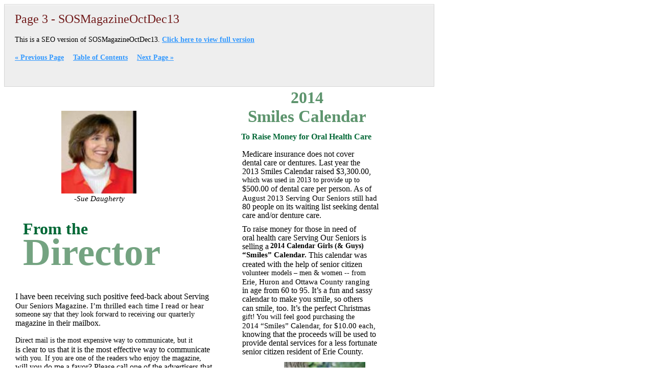

--- FILE ---
content_type: text/html; charset=utf-8
request_url: https://www.servingourseniors.org/sosmagazine/SOSMagazineOctDec13/files/assets/seo/page3.html
body_size: 4849
content:
<html xmlns="http://www.w3.org/1999/xhtml">
  <head>
    <meta http-equiv="Content-Type" content="text/html; charset=utf-8" />
    <title>Page 3 - SOSMagazineOctDec13</title>
    <meta name="description" content="800-564-1856,419-624-1856,,www.servingourseniors.org,3,From,the,Director,I,have,been,receiving,such,positive,feed-back,about,Serving,Our,Seniors,Magazine.,I’m,thrilled,each,time,read,or,hear,someone,say,that,they,look,forward,to,our,quarterly,magazine,in,their,mailbox.,Direct,mail,is,most,expensive,way,communicate,,but,it,clear,us,effective,communicate,with,you.,If,you,are,one,of,readers,who,enjoy,magazine,,will,do,me,a,favor?,Please,call,advertisers,see,this,issue,Magazine,and,tell,them,saw,ad,magazine.,Share,appreciate,advertising,support,recognize,responsible,for,making,possible.,like,surfng,web,using,Facebook,we,new,website,page.,You,can,on,home,page,by,clicking,icon.,It’s,fun,use!,The,magazine’s,pages,turn,just,hard,copy,share,your,friends,family,directing,at,www.servingourseniors.org.,use,Facebook,,go,www.facebook.com/,ServingOurSeniorsErieCounty,“Like,Us”!,There,fnd,host,photos,events.,Watch,video,forum,-,Understanding,Health,Care,Reform:,What,Means,Medicare,&amp;,Medicaid,Consumers,2014.,hope,makes,easier,what,doing,how,help,maintain,independence.,-Sue,Daugherty,2014,Smiles,Calendar,To,Raise,Money,Oral,insurance,does,not,cover,dental,care,dentures.,Last,year,2013,raised,$3,300.00,,which,was,used,provide,up,$500.00,per,person.,As,August,still,had,80,people,its,waiting,list,seeking,and/or,denture,care.,raise,money,those,need,oral,health,selling,Girls,(&amp;,Guys),“Smiles”,Calendar.,This,calendar,created,senior,citizen,volunteer,models,–,men,women,--,from,Erie,,Huron,Ottawa,County,ranging,age,60,95.,sassy,make,smile,,so,others,too.,perfect,Christmas,gift!,feel,good,purchasing,Calendar,,$10.00,each,,knowing,proceeds,be,services,less,fortunate,resident,Erie,County.,Calendars,purchased,at:,Seniors,,Musicians,Alley,,Tre,Sorelle,Cioccolato,,Lunch,Box,,Bellevue,Hospital,Gift,Shop,,Senior,Center,Shop,Sandusky;,Sights,Sounds,Edison,Milan,,Sawmill,Creek,Shops,Huron,,Encore,Shoppe,Vermilion,,Island,Market,General,Store,Kelleys,Island." />
  </head>
  <style type="text/css">
        body { font-family:  Times,serif,"Lucida grande", Arial, Helvetica, sans-serif;
        }

        .div_items {
        padding: 0px;
        position: absolute;
        overflow: hidden;    
        }

        .div_main {
        top:   170px;   
        padding: 15px 20px;
        position: absolute;

        width: 612px;  /* PAGE.width*/
        height: 792px; /* PAGE.height*/
        overflow: hidden;   
        }

        .div_footer {
        top:  972px;       
        padding: 0px;
        position: absolute;
        }
        
        .font1 { font-size:10px; font-family:ArialNarrow; color:#000000;white-space: nowrap; vertical-align: top;}
 .font2 { font-size:12px; font-family:ArialNarrow; color:#000000;white-space: nowrap; vertical-align: top;}
 .font3 { font-size:30px; font-family:ArialNarrow; color:#026836;white-space: nowrap; vertical-align: top;}
 .font4 { font-size:70px; font-family:ArialNarrow; color:#74A381;white-space: nowrap; vertical-align: top;}
 .font5 { font-size:14px; font-family:ArialNarrow; color:#000000;white-space: nowrap; vertical-align: top;}
 .font6 { font-size:30px; font-family:ArialNarrow; color:#5D946D;white-space: nowrap; vertical-align: top;}
 .font7 { font-size:15px; font-family:ArialNarrow; color:#026836;white-space: nowrap; vertical-align: top;}
 

        .warn { border: 1px solid #d6d6d6;
        width: 800px;
        height: 130px;
        background:url([data-uri]) repeat-x scroll 0 top #eeeeee;
        padding:15px 20px;
        font-size:14px;
        }
        .warn h1 { font-size:24px; font-weight:100;color:#711b1b;margin:0;}
        .warn p { text-indent:0; padding:5px 0;}
        .warn a { color:#3399ff;}
        .warn span { padding-right:14px; font-weight:700; color:#3A3A3A}

      </style>
  <body>
    <div class="warn">
      <h1>Page 3 - SOSMagazineOctDec13</h1>
      <p>This is a SEO version of SOSMagazineOctDec13. <span><a href="../../../index.html#/3/zoomed">Click here to view full version</a></span></p>
      <span>
        <a href="./page2.html">« Previous Page</a>
      </span>
      <span>
        <a href="./toc.html">Table of Contents</a>
      </span>
      <span>
        <a href="./page4.html">Next Page »</a>
      </span>
    </div>
    <div id="footer" class="div_footer">
      <div class="warn">
        <h1>Page 3 - SOSMagazineOctDec13</h1>
        <p>This is a SEO version of SOSMagazineOctDec13. <span><a href="../../../index.html#/3/zoomed">Click here to view full version</a></span></p>
        <span>
          <a href="./page2.html">« Previous Page</a>
        </span>
        <span>
          <a href="./toc.html">Table of Contents</a>
        </span>
        <span>
          <a href="./page4.html">Next Page »</a>
        </span>
      </div>
    </div>
    <div id="page" class="div_main">
      <div class="div_items" style="top : -796px; left : 0px; width : 613px; height : 794px;">
        <img src="./page3_images/0001.jpg" style="width : 613px; height : 794px;" />
      </div>
      <div class="div_items" style="top : 38px; left : 91px; width : 120px; height : 132px;">
        <img src="./page3_images/0002.jpg" style="width : 120px; height : 132px;" />
      </div>
      <div class="div_items" style="top : 439px; left : 447px; width : 129px; height : 162px;">
        <img src="./page3_images/0003.jpg" style="width : 129px; height : 162px;" />
      </div>
      <div class="div_items" style="top : 487px; left : 387px; width : 96px; height : 145px;">
        <img src="./page3_images/0004.jpg" style="width : 96px; height : 145px;" />
      </div>
      <div class="div_items" style="top : 773px; left : 27px; width : 129px; height : 16px;">
        <span class="font1">
          <I>800-564-1856            419-624-1856</I>
        </span>
      </div>
      <div class="div_items" style="top : 771px; left : 320px; width : 3px; height : 19px;">
        <span class="font2"></span>
      </div>
      <div class="div_items" style="top : 774px; left : 463px; width : 98px; height : 16px;">
        <span class="font1">
          <I>www.servingourseniors.org</I>
        </span>
      </div>
      <div class="div_items" style="top : 771px; left : 561px; width : 33px; height : 19px;">
        <span class="font2">          3</span>
      </div>
      <div class="div_items" style="top : 213px; left : 30px; width : 105px; height : 44px;">
        <span class="font3">
          <strong>From the</strong>
        </span>
      </div>
      <div class="div_items" style="top : 229px; left : 30px; width : 220px; height : 101px;">
        <span class="font4">
          <strong> Director</strong>
        </span>
      </div>
      <div class="div_items" style="top : 328px; left : 18px; width : 310px; height : 22px;">
        <span class="font5">I have been receiving such positive feed-back about Serving </span>
      </div>
      <div class="div_items" style="top : 342px; left : 18px; width : 301px; height : 22px;">
        <span class="font5">Our Seniors Magazine. I’m thrilled each time I read or hear </span>
      </div>
      <div class="div_items" style="top : 356px; left : 18px; width : 314px; height : 22px;">
        <span class="font5">someone say that they look forward to receiving our quarterly </span>
      </div>
      <div class="div_items" style="top : 370px; left : 18px; width : 140px; height : 22px;">
        <span class="font5">magazine in their mailbox.  </span>
      </div>
      <div class="div_items" style="top : 398px; left : 18px; width : 310px; height : 22px;">
        <span class="font5">Direct mail is the most expensive way to communicate, but it </span>
      </div>
      <div class="div_items" style="top : 412px; left : 18px; width : 311px; height : 22px;">
        <span class="font5">is clear to us that it is the most effective way to communicate </span>
      </div>
      <div class="div_items" style="top : 426px; left : 18px; width : 326px; height : 22px;">
        <span class="font5">with you. If you are one of the readers who enjoy the magazine, </span>
      </div>
      <div class="div_items" style="top : 440px; left : 18px; width : 315px; height : 22px;">
        <span class="font5">will you do me a favor? Please call one of the advertisers that </span>
      </div>
      <div class="div_items" style="top : 454px; left : 18px; width : 319px; height : 22px;">
        <span class="font5">you see in this issue of Serving Our Seniors Magazine and tell </span>
      </div>
      <div class="div_items" style="top : 468px; left : 18px; width : 305px; height : 22px;">
        <span class="font5">them that you saw their ad in this magazine. Share that you </span>
      </div>
      <div class="div_items" style="top : 482px; left : 18px; width : 322px; height : 22px;">
        <span class="font5">appreciate their advertising support and you recognize that our </span>
      </div>
      <div class="div_items" style="top : 496px; left : 18px; width : 317px; height : 22px;">
        <span class="font5">advertisers are responsible for making this magazine possible.</span>
      </div>
      <div class="div_items" style="top : 524px; left : 18px; width : 313px; height : 22px;">
        <span class="font5">If you like surfng the web or using Facebook  we have a new </span>
      </div>
      <div class="div_items" style="top : 538px; left : 18px; width : 315px; height : 22px;">
        <span class="font5">website and a new Facebook page. You can read the Serving </span>
      </div>
      <div class="div_items" style="top : 552px; left : 18px; width : 303px; height : 22px;">
        <span class="font5">Our Seniors Magazine on the home page of our website by </span>
      </div>
      <div class="div_items" style="top : 566px; left : 18px; width : 315px; height : 22px;">
        <span class="font5">clicking on the magazine icon. It’s fun to use! The magazine’s </span>
      </div>
      <div class="div_items" style="top : 580px; left : 18px; width : 313px; height : 22px;">
        <span class="font5">pages turn just like a hard copy magazine. You can share the </span>
      </div>
      <div class="div_items" style="top : 594px; left : 18px; width : 318px; height : 22px;">
        <span class="font5">magazine with your friends and family by directing them to our </span>
      </div>
      <div class="div_items" style="top : 608px; left : 18px; width : 213px; height : 22px;">
        <span class="font5">web page at www.servingourseniors.org.  </span>
      </div>
      <div class="div_items" style="top : 636px; left : 18px; width : 289px; height : 22px;">
        <span class="font5">If you use Facebook, go to our page www.facebook.com/</span>
      </div>
      <div class="div_items" style="top : 650px; left : 18px; width : 305px; height : 22px;">
        <span class="font5">ServingOurSeniorsErieCounty and “Like Us”! There you will </span>
      </div>
      <div class="div_items" style="top : 664px; left : 18px; width : 316px; height : 22px;">
        <span class="font5">fnd a host of fun photos of our events. Watch our video of the </span>
      </div>
      <div class="div_items" style="top : 678px; left : 18px; width : 36px; height : 22px;">
        <span class="font5">forum -</span>
      </div>
      <div class="div_items" style="top : 678px; left : 58px; width : 279px; height : 22px;">
        <span class="font5">
          <strong> Understanding Health Care Reform: What it Means </strong>
        </span>
      </div>
      <div class="div_items" style="top : 692px; left : 18px; width : 244px; height : 22px;">
        <span class="font5">
          <strong>for Medicare &amp; Medicaid Consumers in 2014.</strong>
        </span>
      </div>
      <div class="div_items" style="top : 720px; left : 18px; width : 274px; height : 22px;">
        <span class="font5">I hope this makes it easier for you to see what we are </span>
      </div>
      <div class="div_items" style="top : 734px; left : 18px; width : 324px; height : 22px;">
        <span class="font5">doing and how we can help you to maintain your independence.</span>
      </div>
      <div class="div_items" style="top : 171px; left : 112px; width : 80px; height : 21px;">
        <span class="font5">
          <I>-Sue Daugherty</I>
        </span>
      </div>
      <div class="div_items" style="top : 3px; left : 457px; width : 55px; height : 44px;">
        <span class="font6">
          <strong>2014</strong>
        </span>
      </div>
      <div class="div_items" style="top : 33px; left : 389px; width : 191px; height : 44px;">
        <span class="font6">
          <strong>Smiles Calendar</strong>
        </span>
      </div>
      <div class="div_items" style="top : 72px; left : 378px; width : 212px; height : 23px;">
        <span class="font7">
          <strong>To Raise Money for Oral Health Care</strong>
        </span>
      </div>
      <div class="div_items" style="top : 100px; left : 380px; width : 182px; height : 22px;">
        <span class="font5">Medicare insurance does not cover </span>
      </div>
      <div class="div_items" style="top : 114px; left : 380px; width : 197px; height : 22px;">
        <span class="font5">dental care or dentures.  Last year the </span>
      </div>
      <div class="div_items" style="top : 128px; left : 380px; width : 208px; height : 22px;">
        <span class="font5">2013 Smiles Calendar raised $3,300.00, </span>
      </div>
      <div class="div_items" style="top : 142px; left : 380px; width : 207px; height : 22px;">
        <span class="font5">which was used in 2013 to provide up to </span>
      </div>
      <div class="div_items" style="top : 156px; left : 380px; width : 211px; height : 22px;">
        <span class="font5">$500.00 of dental care per person.  As of </span>
      </div>
      <div class="div_items" style="top : 170px; left : 380px; width : 216px; height : 22px;">
        <span class="font5">August 2013 Serving Our Seniors still had </span>
      </div>
      <div class="div_items" style="top : 184px; left : 380px; width : 218px; height : 22px;">
        <span class="font5">80 people on its waiting list seeking dental </span>
      </div>
      <div class="div_items" style="top : 198px; left : 380px; width : 129px; height : 22px;">
        <span class="font5">care and/or denture care.</span>
      </div>
      <div class="div_items" style="top : 220px; left : 380px; width : 183px; height : 22px;">
        <span class="font5">To raise money for those in need of </span>
      </div>
      <div class="div_items" style="top : 234px; left : 380px; width : 200px; height : 22px;">
        <span class="font5">oral health care Serving Our Seniors is </span>
      </div>
      <div class="div_items" style="top : 248px; left : 380px; width : 45px; height : 22px;">
        <span class="font5">selling a </span>
      </div>
      <div class="div_items" style="top : 247px; left : 425px; width : 161px; height : 22px;">
        <span class="font5">
          <strong>2014 Calendar Girls (&amp; Guys) </strong>
        </span>
      </div>
      <div class="div_items" style="top : 261px; left : 380px; width : 103px; height : 22px;">
        <span class="font5">
          <strong>“Smiles” Calendar.</strong>
        </span>
      </div>
      <div class="div_items" style="top : 262px; left : 486px; width : 96px; height : 22px;">
        <span class="font5"> This calendar was </span>
      </div>
      <div class="div_items" style="top : 276px; left : 380px; width : 192px; height : 22px;">
        <span class="font5">created with the help of senior citizen </span>
      </div>
      <div class="div_items" style="top : 290px; left : 380px; width : 214px; height : 22px;">
        <span class="font5">volunteer models – men &amp; women -- from </span>
      </div>
      <div class="div_items" style="top : 304px; left : 380px; width : 204px; height : 22px;">
        <span class="font5">Erie, Huron and Ottawa County ranging </span>
      </div>
      <div class="div_items" style="top : 318px; left : 380px; width : 210px; height : 22px;">
        <span class="font5">in age from 60 to 95. It’s a fun and sassy </span>
      </div>
      <div class="div_items" style="top : 332px; left : 380px; width : 197px; height : 22px;">
        <span class="font5">calendar to make you smile, so others </span>
      </div>
      <div class="div_items" style="top : 346px; left : 380px; width : 210px; height : 22px;">
        <span class="font5">can smile, too.  It’s the perfect Christmas </span>
      </div>
      <div class="div_items" style="top : 360px; left : 380px; width : 192px; height : 22px;">
        <span class="font5">gift! You will feel good purchasing the </span>
      </div>
      <div class="div_items" style="top : 374px; left : 380px; width : 213px; height : 22px;">
        <span class="font5">2014 “Smiles” Calendar, for $10.00 each, </span>
      </div>
      <div class="div_items" style="top : 388px; left : 380px; width : 213px; height : 22px;">
        <span class="font5">knowing that the proceeds will be used to </span>
      </div>
      <div class="div_items" style="top : 402px; left : 380px; width : 219px; height : 22px;">
        <span class="font5">provide dental services for a less fortunate </span>
      </div>
      <div class="div_items" style="top : 416px; left : 380px; width : 193px; height : 22px;">
        <span class="font5">senior citizen resident of Erie County. </span>
      </div>
      <div class="div_items" style="top : 639px; left : 380px; width : 174px; height : 22px;">
        <span class="font5">
          <strong>Calendars can be purchased at:</strong>
        </span>
      </div>
      <div class="div_items" style="top : 640px; left : 557px; width : 42px; height : 22px;">
        <span class="font5"> Serving </span>
      </div>
      <div class="div_items" style="top : 654px; left : 380px; width : 210px; height : 22px;">
        <span class="font5">Our Seniors, Musicians Alley, Tre Sorelle </span>
      </div>
      <div class="div_items" style="top : 668px; left : 380px; width : 191px; height : 22px;">
        <span class="font5">Cioccolato, The Lunch Box, Bellevue </span>
      </div>
      <div class="div_items" style="top : 682px; left : 380px; width : 198px; height : 22px;">
        <span class="font5">Hospital Gift Shop, Erie County Senior </span>
      </div>
      <div class="div_items" style="top : 696px; left : 380px; width : 190px; height : 22px;">
        <span class="font5">Center Gift Shop – Sandusky; Sights </span>
      </div>
      <div class="div_items" style="top : 710px; left : 380px; width : 190px; height : 22px;">
        <span class="font5">&amp; Sounds of Edison – Milan, Sawmill </span>
      </div>
      <div class="div_items" style="top : 724px; left : 380px; width : 199px; height : 22px;">
        <span class="font5">Creek Shops – Huron, Encore Shoppe </span>
      </div>
      <div class="div_items" style="top : 738px; left : 380px; width : 203px; height : 22px;">
        <span class="font5">– Vermilion, The Island Market and The </span>
      </div>
      <div class="div_items" style="top : 752px; left : 380px; width : 158px; height : 22px;">
        <span class="font5">General Store – Kelleys Island.</span>
      </div>
    </div>
    <SCRIPT>
      <!--
    var som = document.getElementById('page');
    var pageWidth = som.offsetWidth;

    zoom(800/pageWidth);
    som = null;
    pageWidth = null;


 

    function zoom(step){
    // scale text divs  
     var item = document.getElementById('page'); 
     var elems = item.childNodes;
     
     for(var i=0; i<elems.length; i++)  {
         if(elems[i].tagName == "DIV"){
               elems[i].style.top =  (Math.abs(elems[i].style.top.replace("px","")) * step)+"px" 
               elems[i].style.left =  (Math.abs(elems[i].style.left.replace("px","")) * step)+"px"
               
               elems[i].style.width =  (Math.abs(elems[i].style.width.replace("px","")) * step)+"px"
               elems[i].style.height =  (Math.abs(elems[i].style.height.replace("px","")) * step)+"px"

          }
     }
     //  scale font size
     elems = item.getElementsByTagName('span')
     
     for(var i=0; i<elems.length; i++)  {
              var computedStyle = elems[i].currentStyle|| window.getComputedStyle(elems[i], null);
              var divCont = (elems[i].parentNode.tagName=="DIV") ?  elems[i].parentNode : elems[i].parentNode.parentNode;

              
              if (elems[i].style.fontSize){
                  scale =  (Math.abs(elems[i].style.fontSize.replace("px","")) * step);
              }else{
                  scale =  (Math.abs(computedStyle.fontSize.replace("px","")) * step);
              }   

              elems[i].style.fontSize =  scale +"px";

                 while((elems[i].offsetWidth > divCont.offsetWidth) && (scale>1)){
                    scale = scale-1; 
                    elems[i].style.fontSize =  scale +"px" ;
                 }    

              } 

    
     
     //  scale image size
     elems = item.getElementsByTagName('img')
     for(var i=0; i<elems.length; i++)  {
              var computedStyle = elems[i].currentStyle|| window.getComputedStyle(elems[i], null);
               elems[i].style.width =  (1*elems[i].style.width.replace("px","") * step)+"px"
               elems[i].style.height =  (1*elems[i].style.height.replace("px","") * step)+"px"
     }
          
     // scale page size 
     computedStyle = item.currentStyle|| window.getComputedStyle(item, null);
     if (item.style.width) {
         item.style.width = (1*item.style.width.replace("px","") * step)+"px" 
     }else{
         item.style.width = (1*computedStyle.width.replace("px","") * step)+"px" 
     }
     if (item.style.height) {
         item.style.height = (1*item.style.height.replace("px","") * step)+"px" 
     }else{
         item.style.height = (1*computedStyle.height.replace("px","") * step)+"px" 
     }

     // shift footer
     item = document.getElementById('footer')   
     computedStyle = item.currentStyle|| window.getComputedStyle(item, null);
     if (item.style.top) {
         item.style.top = (1*item.style.top.replace("px","") * step)+"px" 
     }else{
         item.style.top = (1*computedStyle.top.replace("px","") * step)+"px" 
     }
     
  }


-->
    </SCRIPT>
  </body>
</html>